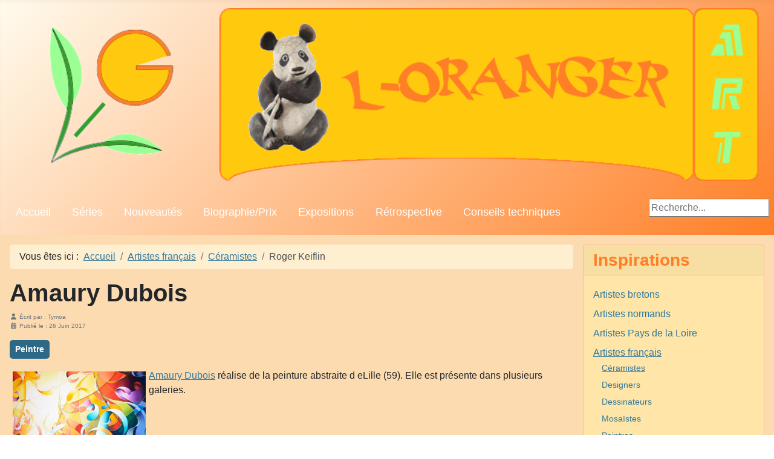

--- FILE ---
content_type: text/html; charset=utf-8
request_url: https://sculpture.l-oranger.fr/index.php/fr/artistes-francais/ceramistes-francais/amaury-dubois
body_size: 13596
content:
<!DOCTYPE html>
<html lang="fr-fr" dir="ltr">
<head>
<meta charset="utf-8">
<meta name="author" content="Tymoa">
<meta name="viewport" content="width=device-width, initial-scale=1">
<meta name="robots" content="max-snippet:-1, max-image-preview:large, max-video-preview:-1">
<meta name="description" content="Présentation du travail de sculpture de Laurent Girard dans la région de Rennes (Ille-et-Vilaine, Bretagne). L-Oranger Art présente un travail en céramique, ter">
<meta name="generator" content="Joomla! - Open Source Content Management">
<title>Amaury Dubois</title>
<link href="/images/administratif/favicon.ico#joomlaImage://local-images/administratif/favicon.ico?width=0&height=0" rel="alternate icon" type="image/vnd.microsoft.icon">
<link href="https://sculpture.l-oranger.fr/index.php/fr/component/search/?layout=blog&amp;id=100&amp;filter_tag[0]=9&amp;Itemid=158&amp;catid=21&amp;format=opensearch" rel="search" title="Valider l-oranger art - Sculptures de Laurent Girard à Rennes" type="application/opensearchdescription+xml">
<link href="/media/system/css/joomla-fontawesome.min.css?4914bd" rel="lazy-stylesheet"><noscript><link href="/media/system/css/joomla-fontawesome.min.css?4914bd" rel="stylesheet"></noscript>
<script type="application/json" class="joomla-script-options new">{"joomla.jtext":{"ERROR":"Erreur","MESSAGE":"Message","NOTICE":"Annonce","WARNING":"Alerte","JCLOSE":"Fermer","JOK":"OK","JOPEN":"Ouvrir"},"system.paths":{"root":"","rootFull":"https:\/\/sculpture.l-oranger.fr\/","base":"","baseFull":"https:\/\/sculpture.l-oranger.fr\/"},"csrf.token":"1d5aef3d36be62609e56e74053dacb5b"}</script>
<script type="application/ld+json">{"@context":"https://schema.org","@type":"BreadcrumbList","@id":"https://www.sculpture.l-oranger.fr/#/schema/BreadcrumbList/17","itemListElement":[{"@type":"ListItem","position":1,"item":{"@id":"https://www.sculpture.l-oranger.fr/index.php/fr/","name":"Accueil"}},{"@type":"ListItem","position":2,"item":{"@id":"https://www.sculpture.l-oranger.fr/index.php/fr/artistes-francais","name":"Artistes français"}},{"@type":"ListItem","position":3,"item":{"@id":"https://www.sculpture.l-oranger.fr/index.php/fr/artistes-francais/ceramistes-francais","name":"Céramistes"}},{"@type":"ListItem","position":4,"item":{"name":"Roger Keiflin"}}]}</script>
<script type="application/ld+json">{"@context":"https://schema.org","@graph":[{"@type":"Organization","@id":"https://sculpture.l-oranger.fr/#/schema/Organization/base","name":"l-oranger art - Sculptures de Laurent Girard à Rennes","url":"https://sculpture.l-oranger.fr/"},{"@type":"WebSite","@id":"https://sculpture.l-oranger.fr/#/schema/WebSite/base","url":"https://sculpture.l-oranger.fr/","name":"l-oranger art - Sculptures de Laurent Girard à Rennes","publisher":{"@id":"https://sculpture.l-oranger.fr/#/schema/Organization/base"}},{"@type":"WebPage","@id":"https://sculpture.l-oranger.fr/#/schema/WebPage/base","url":"https://sculpture.l-oranger.fr/index.php/fr/artistes-francais/ceramistes-francais/amaury-dubois","name":"Amaury Dubois","description":"Présentation du travail de sculpture de Laurent Girard dans la région de Rennes (Ille-et-Vilaine, Bretagne). L-Oranger Art présente un travail en céramique, ter","isPartOf":{"@id":"https://sculpture.l-oranger.fr/#/schema/WebSite/base"},"about":{"@id":"https://sculpture.l-oranger.fr/#/schema/Organization/base"},"inLanguage":"fr-FR","breadcrumb":{"@id":"https://www.sculpture.l-oranger.fr/#/schema/BreadcrumbList/17"}},{"@type":"Article","@id":"https://sculpture.l-oranger.fr/#/schema/com_content/article/100","name":"Amaury Dubois","headline":"Amaury Dubois","inLanguage":"fr-FR","author":{"@type":"Person","name":"Tymoa"},"dateCreated":"2017-06-26T13:21:06+00:00","isPartOf":{"@id":"https://sculpture.l-oranger.fr/#/schema/WebPage/base"}}]}</script>
<!-- Start: Google Structured Data -->
<script type="application/ld+json" data-type="gsd">{"@context":"https://schema.org","@type":"BreadcrumbList","itemListElement":[{"@type":"ListItem","position":1,"name":"Bienvenue sur le site du sculpteur Laurent Girard","item":"https://sculpture.l-oranger.fr/index.php/fr"},{"@type":"ListItem","position":2,"name":"Artistes français","item":"https://sculpture.l-oranger.fr/index.php/fr/artistes-francais"},{"@type":"ListItem","position":3,"name":"Céramistes","item":"https://sculpture.l-oranger.fr/index.php/fr/artistes-francais/ceramistes-francais"},{"@type":"ListItem","position":4,"name":"Amaury Dubois","item":"https://sculpture.l-oranger.fr/index.php/fr/artistes-francais/ceramistes-francais/amaury-dubois"}]}</script>
<script type="application/ld+json" data-type="gsd">{"@context":"https://schema.org","@type":"Article","mainEntityOfPage":{"@type":"WebPage","@id":"https://sculpture.l-oranger.fr/index.php/fr/artistes-francais/ceramistes-francais/amaury-dubois"},"headline":"Amaury Dubois","description":"Amaury Dubois réalise de la peinture abstraite d eLille (59). Elle est présente dans plusieurs galeries.","image":{"@type":"ImageObject","url":"https://sculpture.l-oranger.fr/"},"publisher":{"@type":"Organization","name":"L-Oranger Art","logo":{"@type":"ImageObject","url":"https://sculpture.l-oranger.fr/images/administratif/logo.png"}},"author":{"@type":"Person","name":"Tymoa","url":"https://sculpture.l-oranger.fr/index.php/fr/artistes-francais/ceramistes-francais/amaury-dubois"},"datePublished":"2017-06-26T13:21:06+00:00","dateCreated":"2017-06-26T13:21:06+00:00","dateModified":"2019-08-23T11:06:57+00:00"}</script>
<!-- End: Google Structured Data -->
<style class="jchoptimize-critical-css" data-id="4166bda9857da381c608982ce1624fc02460168d9161c1b7bf56c9170c3d7a64">:root{--card-bg:rgba(255,255,255,.7);--bluegray:#b2bfcd;--lightbluegray:#f6f9fc;--toolbar-bg:#fff;--success-border:var(--success);--info-border:var(--info);--warning-border:var(--warning);--danger-border:var(--danger);--border:#ced4da;--white:#fff;--white-offset:#fefefe;--focus:#39f;--focus-shadow:0 0 0 .2rem #eaeaea;--toggle-color:#fff;--template-sidebar-bg:var(--template-bg-dark-80);--template-sidebar-font-color:#fff;--template-sidebar-link-color:#fff;--template-bg-light:#f0f4fb;--template-text-light:#fff;--template-special-color:#132f53;--template-link-color:#2a69b8;--template-link-hover-color:#173a65;--template-contrast:#2a69b8;--template-bg-dark:hsl(var(--hue),40%,20%);--template-bg-dark-3:hsl(var(--hue),40%,97%);--template-bg-dark-5:hsl(var(--hue),40%,95%);--template-bg-dark-7:hsl(var(--hue),40%,93%);--template-bg-dark-10:hsl(var(--hue),40%,90%);--template-bg-dark-15:hsl(var(--hue),40%,85%);--template-bg-dark-20:hsl(var(--hue),40%,80%);--template-bg-dark-30:hsl(var(--hue),40%,70%);--template-bg-dark-40:hsl(var(--hue),40%,60%);--template-bg-dark-50:hsl(var(--hue),40%,50%);--template-bg-dark-60:hsl(var(--hue),40%,40%);--template-bg-dark-65:hsl(var(--hue),40%,35%);--template-bg-dark-70:hsl(var(--hue),40%,30%);--template-bg-dark-75:hsl(var(--hue),40%,25%);--template-bg-dark-80:hsl(var(--hue),40%,20%);--template-bg-dark-90:hsl(var(--hue),40%,10%);--primary:#010156;--secondary:#6d757e;--success:#448344;--info:#30638d;--warning:#ad6200;--danger:#a51f18;--light:#f9fafb;--dark:#353b41;--font-sans-serif:-apple-system,BlinkMacSystemFont,"Segoe UI",Roboto,"Helvetica Neue",Arial,"Noto Sans",sans-serif,"Apple Color Emoji","Segoe UI Emoji","Segoe UI Symbol","Noto Color Emoji";--font-monospace:SFMono-Regular,Menlo,Monaco,Consolas,"Liberation Mono","Courier New",monospace;--gradient:linear-gradient(180deg,rgba(255,255,255,.15),rgba(255,255,255,0))}*,*:before,*:after{box-sizing:border-box}@media (prefers-reduced-motion:no-preference){:root{scroll-behavior:smooth}}body{margin:0;font-family:var(--cassiopeia-font-family-body,-apple-system,BlinkMacSystemFont,"Segoe UI",Roboto,"Helvetica Neue",Arial,"Noto Sans",sans-serif,"Apple Color Emoji","Segoe UI Emoji","Segoe UI Symbol","Noto Color Emoji");font-size:1rem;font-weight:400;line-height:1.5;color:#22262a;background-color:#fff;-webkit-text-size-adjust:100%;-webkit-tap-highlight-color:rgba(0,0,0,0)}hr{margin:1rem 0;color:inherit;background-color:currentColor;border:0;opacity:.25}hr:not([size]){height:1px}h6,.h6,h5,.h5,h4,.h4,h3,.h3,h2,.h2,h1,.h1{margin-top:0;margin-bottom:.5rem;font-weight:500;line-height:1.2}h1,.h1{font-size:calc(1.375rem + 1.5vw)}@media (min-width:1200px){h1,.h1{font-size:2.5rem}}h2,.h2{font-size:calc(1.325rem + .9vw)}@media (min-width:1200px){h2,.h2{font-size:2rem}}h3,.h3{font-size:calc(1.3rem + .6vw)}@media (min-width:1200px){h3,.h3{font-size:1.75rem}}h4,.h4{font-size:calc(1.275rem + .3vw)}@media (min-width:1200px){h4,.h4{font-size:1.5rem}}p{margin-top:0;margin-bottom:1rem}ol,ul{padding-left:2rem}ol,ul,dl{margin-top:0;margin-bottom:1rem}ol ol,ul ul,ol ul,ul ol{margin-bottom:0}dt{font-weight:700}dd{margin-bottom:.5rem;margin-left:0}blockquote{margin:0 0 1rem}b,strong{font-weight:bolder}small,.small{font-size:.875em}a{color:var(--cassiopeia-color-link);text-decoration:underline}img,svg{vertical-align:middle}label{display:inline-block}button{border-radius:0}input,button,select,optgroup,textarea{margin:0;font-family:inherit;font-size:inherit;line-height:inherit}button,select{text-transform:none}button,[type=button],[type=reset],[type=submit]{-webkit-appearance:button}button:not(:disabled),[type=button]:not(:disabled),[type=reset]:not(:disabled),[type=submit]:not(:disabled){cursor:pointer}[type=search]{outline-offset:-2px;-webkit-appearance:textfield}.list-unstyled{padding-left:0;list-style:none}.list-inline{padding-left:0;list-style:none}.list-inline-item{display:inline-block}.btn{display:inline-block;font-weight:400;line-height:1.5;color:#22262a;text-align:center;text-decoration:none;vertical-align:middle;cursor:pointer;-webkit-user-select:none;-moz-user-select:none;-ms-user-select:none;user-select:none;background-color:transparent;border:1px solid transparent;padding:.6rem 1rem;font-size:1rem;border-radius:.25rem;transition:color .15s ease-in-out,background-color .15s ease-in-out,border-color .15s ease-in-out,box-shadow .15s ease-in-out}@media (prefers-reduced-motion:reduce){.btn{transition:none}}.btn-secondary{color:#fff;background-color:#6d757e;border-color:#6d757e}.btn-sm,.btn-group-sm>.btn{padding:.25rem .5rem;font-size:.875rem;border-radius:.2rem}.collapse:not(.show){display:none}.nav{display:flex;flex-wrap:wrap;padding-left:0;margin-bottom:0;list-style:none}.navbar{position:relative;display:flex;flex-wrap:wrap;align-items:center;justify-content:space-between;padding-top:.5rem;padding-bottom:.5rem}.navbar-brand{padding-top:.3125rem;padding-bottom:.3125rem;margin-right:1rem;font-size:1.25rem;text-decoration:none;white-space:nowrap}.navbar-collapse{flex-basis:100%;flex-grow:1;align-items:center}.navbar-toggler{padding:.25rem .75rem;font-size:1.25rem;line-height:1;background-color:transparent;border:1px solid transparent;border-radius:.25rem;transition:box-shadow .15s ease-in-out}@media (prefers-reduced-motion:reduce){.navbar-toggler{transition:none}}@media (min-width:992px){.navbar-expand-lg{flex-wrap:nowrap;justify-content:flex-start}.navbar-expand-lg .navbar-collapse{display:flex !important;flex-basis:auto}.navbar-expand-lg .navbar-toggler{display:none}}.card{position:relative;display:flex;flex-direction:column;min-width:0;word-wrap:break-word;background-color:#fff;background-clip:border-box;border:1px solid #dfe3e7;border-radius:.25rem}.card-body{flex:1 1 auto;padding:1rem}.card-header{padding:.5rem 1rem;margin-bottom:0;background-color:rgba(0,0,0,.03);border-bottom:1px solid #dfe3e7}.card-header:first-child{border-radius:calc(.25rem - 1px) calc(.25rem - 1px) 0 0}.breadcrumb{display:flex;flex-wrap:wrap;padding:0;margin-bottom:1rem;list-style:none}.breadcrumb-item+.breadcrumb-item{padding-left:.5rem}.breadcrumb-item.active{color:#484f56}.pagination{display:flex;padding-left:0;list-style:none}.visually-hidden,.sr-only,.visually-hidden-focusable:not(:focus):not(:focus-within){position:absolute !important;width:1px !important;height:1px !important;padding:0 !important;margin:-1px !important;overflow:hidden !important;clip:rect(0,0,0,0) !important;white-space:nowrap !important;border:0 !important}.float-start{float:left !important}.ms-0{margin-left:0 !important}.px-3{padding-right:1rem !important;padding-left:1rem !important}.py-2{padding-top:.5rem !important;padding-bottom:.5rem !important}.text-muted{color:#6d757e !important;margin-bottom:0}:root{scroll-behavior:smooth}@media screen and (prefers-reduced-motion:reduce){:root{scroll-behavior:auto}}html{background-color:#fff}body{position:relative;min-height:100vh}img{max-width:100%;height:auto}h1,.h1,h2,.h2,h3,.h3,h4,.h4,h5,.h5,h6,.h6{font-family:var(--cassiopeia-font-family-headings,-apple-system,BlinkMacSystemFont,"Segoe UI",Roboto,"Helvetica Neue",Arial,"Noto Sans",sans-serif,"Apple Color Emoji","Segoe UI Emoji","Segoe UI Symbol","Noto Color Emoji");font-weight:var(--cassiopeia-font-weight-headings,700)}a{color:var(--cassiopeia-color-link)}a:not([class]){text-decoration:underline}.com-content-article ol,.com-content-article ul{overflow:hidden}small,.small{font-size:.875rem}dd{padding:0;word-wrap:break-word}figure{margin:0 1em 1em 0}.mod-menu{flex-direction:column}.pagenavigation,.pager{clear:both}.pagenavigation .pagination,.pager .pagination{justify-content:space-between;padding:0;margin:1em 0}.container-header{position:relative;z-index:10;background-color:var(--cassiopeia-color-primary);background-image:linear-gradient(135deg,var(--cassiopeia-color-primary) 0%,var(--cassiopeia-color-secondary) 100%);box-shadow:0 5px 5px rgba(0,0,0,.03) inset}@media (max-width:991.98px){.container-header{position:relative !important}}.container-header .grid-child{padding:.5em}.container-header nav{padding:0;margin-top:.5em}.container-header .navbar-brand{position:relative;display:inline-block;margin-right:auto;font-size:2rem;color:#fff}.container-header .navbar-brand img{width:18rem;min-width:18rem}.container-header .navbar-brand a{color:#fff}.container-header .container-nav{flex-wrap:wrap;justify-content:space-between;padding-bottom:1em}@media (max-width:767.98px){.container-header .container-nav .container-search,.container-header .container-nav nav{margin-top:1em}}.container-header .mod-menu{flex:1 0 100%;padding:0;margin:0;color:#fff;list-style:none}@media (min-width:992px){.container-header .mod-menu{display:flex;flex:1 1 0%;flex-direction:row}}.container-header .mod-menu>li{position:relative}@media (min-width:992px){.container-header .mod-menu>li+li{margin-left:1.55em}}.container-header .mod-menu>li>a,.container-header .mod-menu>li>span{position:relative;color:currentColor;text-decoration:none}.container-header .metismenu>li+li{margin-left:0}.container-header .navbar-toggler{color:#fff;cursor:pointer;border:1px solid #fff}.container-header .container-search{margin-top:.5em}.grid-child{display:flex;width:100%;max-width:1320px;margin-right:auto;margin-left:auto}.mod-custom{position:relative}.container-top-a,.container-top-b,.container-bottom-a,.container-bottom-b{position:relative}.container-top-a>*,.container-top-b>*,.container-bottom-a>*,.container-bottom-b>*{flex:1;margin:.5em 0}@media (max-width:991.98px){.container-top-a,.container-top-b,.container-bottom-a,.container-bottom-b{flex-direction:column}.container-top-a>*,.container-top-b>*,.container-bottom-a>*,.container-bottom-b>*{flex:0 1 auto}}.container-component nav{position:relative}.container-component,.container-sidebar-left,.container-sidebar-right{display:flex;flex:1;flex-direction:column}.container-component>*,.container-sidebar-left>*,.container-sidebar-right>*{margin-bottom:0}.container-component>*:first-child,.container-sidebar-left>*:first-child,.container-sidebar-right>*:first-child{margin-top:1em}.container-component>*+*,.container-sidebar-left>*+*,.container-sidebar-right>*+*{margin-top:1em}.container-sidebar-left,.container-sidebar-right{flex:0 0 auto;width:calc(100% - 1em);order:1}@media (min-width:768px){.container-sidebar-left,.container-sidebar-right{width:calc(25% - 1em);order:0}}.container-sidebar-right .sidebar-right:first-child{margin-top:1em}.container-sidebar-right .sidebar-right:last-child{margin-bottom:1em}.label-info{background-color:#2d6987;color:#fff;border-radius:5px}.article-info dd{padding:0;margin-bottom:0;font-size:x-small}.article-info-term{font-size:x-small;display:none}.breadcrumb{margin-bottom:0;background-color:rgba(0,0,0,.03)}.mod-list{-webkit-padding-start:0;padding-inline-start:0;list-style:none}.mod-list li{padding:.25em 0}.mod-list li a{text-decoration:none}.mod-list li.active>a{text-decoration:underline}.mod-list li .mod-menu__sub{padding-left:1em}.element-invisible{position:absolute;width:1px;height:1px;padding:0;overflow:hidden;clip:rect(0,0,0,0);white-space:nowrap;border:0;-webkit-clip-path:inset(50%);clip-path:inset(50%)}.tags .list-inline-item{margin-bottom:0;margin-top:1rem}.tags a.btn{font-weight:700}body{display:flex;flex-direction:column}body:not(.has-sidebar-left) .site-grid .container-component{grid-column-start:main-start}.site-grid{margin-bottom:auto}@supports (display:grid){.site-grid{display:grid;grid-template-areas:". banner banner banner banner ." ". top-a top-a top-a top-a ." ". top-b top-b top-b top-b ." ". comp comp comp comp ." ". side-r side-r side-r side-r ." ". side-l side-l side-l side-l ." ". bot-a bot-a bot-a bot-a ." ". bot-b bot-b bot-b bot-b .";grid-template-columns:[full-start] minmax(0,1fr) [main-start] repeat(4,minmax(0,19.875rem)) [main-end] minmax(0,1fr) [full-end];grid-gap:0 1em}.site-grid>[class^=container-],.site-grid>[class*=" container-"]{width:100%;max-width:none;-webkit-column-gap:1em;-moz-column-gap:1em;column-gap:1em}@media (min-width:992px){.site-grid{grid-template-areas:". banner banner banner banner ." ". top-a top-a top-b top-b ." ". side-l comp comp side-r ." ". bot-a bot-a bot-b bot-b ."}}@media (min-width:768px) and (max-width:991px){.site-grid{grid-template-areas:". banner banner banner banner ." ". top-a top-a top-b top-b ." ". comp comp comp comp ." ". side-r side-r side-l side-l ." ". bot-a bot-a bot-b bot-b ."}}}.container-component{grid-area:comp}.container-sidebar-right{grid-area:side-r}.container-bottom-a{grid-area:bot-a}.btn-secondary{color:#353b41;background-color:#fff;border-color:#ced4da}@media (max-width:991.98px){.btn{margin-bottom:.25rem}}.pagination{margin:1rem}.metismenu.mod-menu{margin:0}.metismenu.mod-menu .metismenu-item{display:flex;flex-wrap:wrap;align-items:center;padding:.5em 1em;font-size:1.1rem;line-height:1.5}.metismenu.mod-menu .metismenu-item>span,.metismenu.mod-menu .metismenu-item>a,.metismenu.mod-menu .metismenu-item>button{overflow:hidden;text-decoration:none;text-overflow:ellipsis;white-space:nowrap}</style>
<style class="jchoptimize-critical-css" data-id="4166bda9857da381c608982ce1624fc00b529af55ee53683508253937d1dffbc">#system-message-container:empty{display:none;margin-top:0}</style>
<style class="jchoptimize-critical-css" data-id="4166bda9857da381c608982ce1624fc0f347c0f5442f1b3dbab9829316c9f23a">:root{--hue:214;--template-bg-light:#f0f4fb;--template-text-dark:#495057;--template-text-light:#fff;--template-link-color:var(--link-color);--template-special-color:#001B4C}</style>
<style class="jchoptimize-critical-css" data-id="4166bda9857da381c608982ce1624fc095caa5262508f58739c25d83abe1e48b">:root{--cassiopeia-color-primary:#fffbed;--cassiopeia-color-secondary:#ff7f27;--cassiopeia-color-link:#317a9e;--cassiopeia-color-hover:#424077}body{background-color:#fcdbb0}.card{background-color:#ffe5a8;border:1px solid #ffb987}.card h3{color:#ff7f27}.card-header{border-bottom:1px solid #ffb987}.breadcrumb{background-color:#ffefd1;border-radius:0.25rem}</style>
<style class="jchoptimize-critical-css" data-id="4166bda9857da381c608982ce1624fc07824ffe94691755a41b5426cca01a9ea">.container-header .navbar-brand img{width:100vw}.navbar-brand{padding-left:16px;padding-right:16px;margin-left:auto}</style>
</head>
<body class="site com_content wrapper-static view-article layout-blog no-task itemid-158 has-sidebar-right">
<header class="header container-header full-width">
<div class="grid-child">
<div class="navbar-brand">
<a class="brand-logo" href="/">
<img src="/images/administratif/header.png#joomlaImage://local-images/administratif/header.png?width=982&amp;height=229" alt="l-oranger art - Sculptures de Laurent Girard à Rennes"> </a>
</div>
</div>
<div class="grid-child container-nav">
<nav class="navbar navbar-expand-lg" aria-label="Menu principal">
<button class="navbar-toggler navbar-toggler-right" type="button" data-bs-toggle="collapse" data-bs-target="#navbar116" aria-controls="navbar116" aria-expanded="false" aria-label="Permuter la navigation">
<span class="icon-menu" aria-hidden="true"></span>
</button>
<div class="collapse navbar-collapse" id="navbar116">
<ul class="mod-menu mod-menu_dropdown-metismenu metismenu mod-list ">
<li class="metismenu-item item-101 level-1 default"><a href="/index.php/fr/" >Accueil</a></li><li class="metismenu-item item-539 level-1"><a href="/index.php/fr/series" >Séries</a></li><li class="metismenu-item item-154 level-1"><a href="/index.php/fr/boutique" >Nouveautés</a></li><li class="metismenu-item item-104 level-1"><a href="/index.php/fr/presentation" >Biographie/Prix</a></li><li class="metismenu-item item-103 level-1"><a href="/index.php/fr/expositions" >Expositions</a></li><li class="metismenu-item item-538 level-1"><a href="/index.php/fr/retrospective" >Rétrospective</a></li><li class="metismenu-item item-341 level-1"><a href="/index.php/fr/conseils-techniques" >Conseils techniques</a></li></ul>
</div>
</nav>
<div class="container-search">
<div class="search">
<form action="/index.php/fr/artistes-francais/ceramistes-francais/marie-louise-bernard" method="post" class="form-inline" role="search">
<label for="mod-search-searchword90" class="element-invisible">Rechercher</label> <input name="searchword" id="mod-search-searchword90" maxlength="200"  class="inputbox search-query input-medium" type="search" placeholder="Recherche..." />	<input type="hidden" name="task" value="search" />
<input type="hidden" name="option" value="com_search" />
<input type="hidden" name="Itemid" value="158" />
</form>
</div>
</div>
</div>
</header>
<div class="site-grid">
<div class="grid-child container-component">
<nav class="mod-breadcrumbs__wrapper" aria-label="Fil de navigation">
<ol class="mod-breadcrumbs breadcrumb px-3 py-2">
<li class="mod-breadcrumbs__here float-start">
                Vous êtes ici : &#160;
            </li>
<li class="mod-breadcrumbs__item breadcrumb-item"><a href="/index.php/fr/" class="pathway"><span>Accueil</span></a></li><li class="mod-breadcrumbs__item breadcrumb-item"><a href="/index.php/fr/artistes-francais" class="pathway"><span>Artistes français</span></a></li><li class="mod-breadcrumbs__item breadcrumb-item"><a href="/index.php/fr/artistes-francais/ceramistes-francais" class="pathway"><span>Céramistes</span></a></li><li class="mod-breadcrumbs__item breadcrumb-item active"><span>Roger Keiflin</span></li> </ol>
</nav>
<div id="system-message-container" aria-live="polite"></div>
<main>
<div class="com-content-article item-page">
<meta itemprop="inLanguage" content="fr-FR">
<div class="page-header">
<h1>
            Amaury Dubois        </h1>
</div>
<dl class="article-info text-muted">
<dt class="article-info-term">
                        Détails                    </dt>
<dd class="createdby">
<span class="icon-user icon-fw" aria-hidden="true"></span>
                    Écrit par : <span>Tymoa</span> </dd>
<dd class="published">
<span class="icon-calendar icon-fw" aria-hidden="true"></span>
<time datetime="2017-06-26T13:21:06+00:00">
        Publié le : 26 Juin 2017    </time>
</dd>
</dl>
<ul class="tags list-inline">
<li class="list-inline-item tag-7 tag-list0">
<a href="/index.php/fr/component/tags/tag/peintre" class="btn btn-sm label label-info">
                        Peintre                    </a>
</li>
</ul>
<div class="com-content-article__body">
<p><a href="http://www.amaury-dubois.com/" target="_blank"><img alt="" src="/images/peintres/Amaury Dubois/peinture-abstraite-couleur-amaury-dubois.jpg" style="width: 220px; height: 220px; margin: 5px;float: left">Amaury Dubois</a> réalise de la peinture abstraite d eLille (59). Elle est présente dans plusieurs galeries.</p>
</div>
<nav class="pagenavigation" aria-label="Navigation de page">
<span class="pagination ms-0">
<a class="btn btn-sm btn-secondary previous" href="/index.php/fr/artistes-francais/ceramistes-francais/caroline-hulin" rel="prev">
<span class="visually-hidden">
                Article précédent : Caroline Hulin            </span>
<span class="icon-chevron-left" aria-hidden="true"></span> <span aria-hidden="true">Précédent</span> </a>
<a class="btn btn-sm btn-secondary next" href="/index.php/fr/artistes-francais/ceramistes-francais/roger-keiflin" rel="next">
<span class="visually-hidden">
                Article suivant : Roger Keiflin            </span>
<span aria-hidden="true">Suivant</span> <span class="icon-chevron-right" aria-hidden="true"></span> </a>
</span>
</nav>
</div>
</main>
<div class="main-bottom card ">
<h3 class="card-header ">Texte d'introduction pour newsflash</h3> <div class="card-body">
<div id="mod-custom160" class="mod-custom custom">
<hr />
<h2>L-ORANGER ART (sculpture à vendre)</h2>
<p>Ci-dessous une sculpture réalisée par L-ORANGER ART (que vous pouvez voir sur Rennes ou durant une de mes futures expositions).</p>
</div>
</div>
</div>
<div class="main-bottom card ">
<h3 class="card-header ">Une sculpture de LORANGER-ART à vendre (sur Rennes - 35000)</h3> <div class="card-body">
<div class="mod-articlesnews newsflash">
<div class="mod-articlesnews__item" itemscope itemtype="https://schema.org/Article">
<h4 class="newsflash-title">
<a href="/index.php/fr/retrospective/dauphin">
            Dauphin        </a>
</h4>
<figure class="newsflash-image">
<img src="/images/boutique/Dauphin_220x220.jpg" alt="GwenDu"> </figure>
<p>C'est en cassant un verre à pied que j'ai eu l'idée de cette sculpture. L'objet en lui-même était beau... Avant... J'ai voulu lui rendre hommage en lui donnant une deuxième vie.</p>
<p><strong>Prix : 70€.</strong></p>
</div>
</div>
</div>
</div>
</div>
<div class="grid-child container-sidebar-right">
<div class="sidebar-right card ">
<h3 class="card-header ">Inspirations</h3> <div class="card-body">
<ul class="mod-menu mod-list nav ">
<li class="nav-item item-157 parent"><a href="/index.php/fr/artistes-bretons" >Artistes bretons</a></li><li class="nav-item item-742 parent"><a href="/index.php/fr/artistes-normands" >Artistes normands</a></li><li class="nav-item item-746 parent"><a href="/index.php/fr/artistes-des-pays-de-la-loire" >Artistes Pays de la Loire</a></li><li class="nav-item item-155 active deeper parent"><a href="/index.php/fr/artistes-francais" >Artistes français</a><ul class="mod-menu__sub list-unstyled small"><li class="nav-item item-158 current active"><a href="/index.php/fr/artistes-francais/ceramistes-francais" aria-current="location">Céramistes</a></li><li class="nav-item item-738"><a href="/index.php/fr/artistes-francais/designers-francais" >Designers</a></li><li class="nav-item item-739"><a href="/index.php/fr/artistes-francais/dessinateurs-francais" >Dessinateurs</a></li><li class="nav-item item-737"><a href="/index.php/fr/artistes-francais/mosaistes-francais" >Mosaïstes</a></li><li class="nav-item item-166"><a href="/index.php/fr/artistes-francais/peintres-francais" >Peintres</a></li><li class="nav-item item-167"><a href="/index.php/fr/artistes-francais/photographes-francais" >Photographes</a></li><li class="nav-item item-750"><a href="/index.php/fr/artistes-francais/plasticiens-francais" >Plasticiens</a></li><li class="nav-item item-165"><a href="/index.php/fr/artistes-francais/sculpteurs-francais" >Sculpteurs</a></li></ul></li><li class="nav-item item-168 parent"><a href="/index.php/fr/autres-artistes-internationaux" >Artistes internationaux</a></li><li class="nav-item item-741"><a href="/index.php/fr/galeries-bretonnes" >Galeries bretonnes</a></li><li class="nav-item item-1227"><a href="/index.php/fr/art2rennes" >Art2Rennes</a></li></ul>
</div>
</div>
<div class="sidebar-right card ">
<h3 class="card-header ">Click and Collect</h3> <div class="card-body">
<div id="mod-custom159" class="mod-custom custom">
<p>Vous pouvez <strong>acheter</strong> une oeuvre sur ce site et la <strong>retirer à l'atelier</strong> à Thorigné-Fouillard (Ille-et-Vilaine) sur rendez-vous. Complétez le <strong><a href="https://sculpture.l-oranger.fr/index.php/fr/footer">formulaire</a></strong>.</p>
</div>
</div>
</div>
<div class="sidebar-right card ">
<h3 class="card-header ">Nouveautés</h3> <div class="card-body">
<ul class="mod-articleslatest latestnews mod-list">
<li itemscope itemtype="https://schema.org/Article">
<a href="/index.php/fr/expositions/exposition-a-la-galerie-des-arts-a-cancale-du-9-au-14-aout-2024" itemprop="url">
<span itemprop="name">
                Exposition à la galerie des arts à Cancale du 9 au 14 août 2024            </span>
</a>
</li>
<li itemscope itemtype="https://schema.org/Article">
<a href="/index.php/fr/expositions/exposition-au-31eme-salon-de-gorron-du-23-mars-au-7-avril-2024" itemprop="url">
<span itemprop="name">
                Exposition au 31ème salon de Gorron du 23 mars au 7 avril 2024            </span>
</a>
</li>
<li itemscope itemtype="https://schema.org/Article">
<a href="/index.php/fr/retrospective/reine-invincible" itemprop="url">
<span itemprop="name">
                Reine invincible            </span>
</a>
</li>
<li itemscope itemtype="https://schema.org/Article">
<a href="/index.php/fr/retrospective/54514-s-391713-e" itemprop="url">
<span itemprop="name">
                5°45'14"S 39°17'13"E            </span>
</a>
</li>
<li itemscope itemtype="https://schema.org/Article">
<a href="/index.php/fr/retrospective/54321-s-391755-e" itemprop="url">
<span itemprop="name">
                5°43'21"S 39°17'55"E            </span>
</a>
</li>
</ul>
</div>
</div>
</div>
<div class="grid-child container-bottom-a">
<div class="bottom-a card ">
<div class="card-body">
<ul class="mod-menu mod-list nav ">
<li class="nav-item item-1228"><a href="/index.php/fr/?format=feed&amp;type=rss" >Fil d'actualité (RSS Feed)</a></li><li class="nav-item item-110"><a href="https://www.facebook.com/l-oranger.art" target="_blank" rel="noopener noreferrer">Facebook</a></li><li class="nav-item item-111"><a href="https://www.flickr.com/photos/l-oranger/" target="_blank" rel="noopener noreferrer">Photos Flick'r</a></li><li class="nav-item item-153"><a href="https://www.artmajeur.com/fr/member/l-oranger" >Art majeur</a></li><li class="nav-item item-451"><a href="https://www.instagram.com/lorangerart/" target="_blank" rel="noopener noreferrer">Instagram</a></li><li class="nav-item item-1222"><a href="/index.php/fr/plan-du-site" >Plan du site</a></li></ul>
</div>
</div>
<div class="bottom-a card ">
<div class="card-body">
<div class="mod_pro_facebook_widget ">
<div class="fb-page" 
        data-href="https://www.facebook.com/lorangerart" 
        data-tabs="timeline" 
        data-width="300" 
        data-height="130" 
        data-small-header="false" 
        data-adapt-container-width="true" 
        data-hide-cover="false" 
        data-hide-cta="false"
        data-show-facepile="false">
<div class="fb-xfbml-parse-ignore">
<blockquote cite="https://www.facebook.com/lorangerart">
<a href="https://www.facebook.com/lorangerart">l-oranger art</a>
</blockquote>
</div>
</div>
<div style="font-size: 9px; color: #808080; font-weight: normal; font-family: tahoma,verdana,arial,sans-serif; line-height: 1.28; text-align: right; direction: ltr;"><a class="nolink"></a></div>
</div>
<div id="fb-root"></div>
</div>
</div>
</div>
</div>
<style class="jchoptimize-dynamic-critical-css" data-id="4166bda9857da381c608982ce1624fc02460168d9161c1b7bf56c9170c3d7a64">:root{--card-bg:rgba(255,255,255,.7);--bluegray:#b2bfcd;--lightbluegray:#f6f9fc;--toolbar-bg:#fff;--success-border:var(--success);--info-border:var(--info);--warning-border:var(--warning);--danger-border:var(--danger);--border:#ced4da;--white:#fff;--white-offset:#fefefe;--focus:#39f;--focus-shadow:0 0 0 .2rem #eaeaea;--toggle-color:#fff;--template-sidebar-bg:var(--template-bg-dark-80);--template-sidebar-font-color:#fff;--template-sidebar-link-color:#fff;--template-bg-light:#f0f4fb;--template-text-light:#fff;--template-special-color:#132f53;--template-link-color:#2a69b8;--template-link-hover-color:#173a65;--template-contrast:#2a69b8;--template-bg-dark:hsl(var(--hue),40%,20%);--template-bg-dark-3:hsl(var(--hue),40%,97%);--template-bg-dark-5:hsl(var(--hue),40%,95%);--template-bg-dark-7:hsl(var(--hue),40%,93%);--template-bg-dark-10:hsl(var(--hue),40%,90%);--template-bg-dark-15:hsl(var(--hue),40%,85%);--template-bg-dark-20:hsl(var(--hue),40%,80%);--template-bg-dark-30:hsl(var(--hue),40%,70%);--template-bg-dark-40:hsl(var(--hue),40%,60%);--template-bg-dark-50:hsl(var(--hue),40%,50%);--template-bg-dark-60:hsl(var(--hue),40%,40%);--template-bg-dark-65:hsl(var(--hue),40%,35%);--template-bg-dark-70:hsl(var(--hue),40%,30%);--template-bg-dark-75:hsl(var(--hue),40%,25%);--template-bg-dark-80:hsl(var(--hue),40%,20%);--template-bg-dark-90:hsl(var(--hue),40%,10%);--primary:#010156;--secondary:#6d757e;--success:#448344;--info:#30638d;--warning:#ad6200;--danger:#a51f18;--light:#f9fafb;--dark:#353b41;--font-sans-serif:-apple-system,BlinkMacSystemFont,"Segoe UI",Roboto,"Helvetica Neue",Arial,"Noto Sans",sans-serif,"Apple Color Emoji","Segoe UI Emoji","Segoe UI Symbol","Noto Color Emoji";--font-monospace:SFMono-Regular,Menlo,Monaco,Consolas,"Liberation Mono","Courier New",monospace;--gradient:linear-gradient(180deg,rgba(255,255,255,.15),rgba(255,255,255,0))}*,*:before,*:after{box-sizing:border-box}@media (prefers-reduced-motion:no-preference){:root{scroll-behavior:smooth}}body{margin:0;font-family:var(--cassiopeia-font-family-body,-apple-system,BlinkMacSystemFont,"Segoe UI",Roboto,"Helvetica Neue",Arial,"Noto Sans",sans-serif,"Apple Color Emoji","Segoe UI Emoji","Segoe UI Symbol","Noto Color Emoji");font-size:1rem;font-weight:400;line-height:1.5;color:#22262a;background-color:#fff;-webkit-text-size-adjust:100%;-webkit-tap-highlight-color:rgba(0,0,0,0)}hr{margin:1rem 0;color:inherit;background-color:currentColor;border:0;opacity:.25}hr:not([size]){height:1px}h6,.h6,h5,.h5,h4,.h4,h3,.h3,h2,.h2,h1,.h1{margin-top:0;margin-bottom:.5rem;font-weight:500;line-height:1.2}h1,.h1{font-size:calc(1.375rem + 1.5vw)}@media (min-width:1200px){h1,.h1{font-size:2.5rem}}h2,.h2{font-size:calc(1.325rem + .9vw)}@media (min-width:1200px){h2,.h2{font-size:2rem}}h3,.h3{font-size:calc(1.3rem + .6vw)}@media (min-width:1200px){h3,.h3{font-size:1.75rem}}h4,.h4{font-size:calc(1.275rem + .3vw)}@media (min-width:1200px){h4,.h4{font-size:1.5rem}}p{margin-top:0;margin-bottom:1rem}ol,ul{padding-left:2rem}ol,ul,dl{margin-top:0;margin-bottom:1rem}ol ol,ul ul,ol ul,ul ol{margin-bottom:0}dt{font-weight:700}dd{margin-bottom:.5rem;margin-left:0}blockquote{margin:0 0 1rem}b,strong{font-weight:bolder}small,.small{font-size:.875em}a{color:var(--cassiopeia-color-link);text-decoration:underline}img,svg{vertical-align:middle}label{display:inline-block}button{border-radius:0}input,button,select,optgroup,textarea{margin:0;font-family:inherit;font-size:inherit;line-height:inherit}button,select{text-transform:none}button,[type=button],[type=reset],[type=submit]{-webkit-appearance:button}button:not(:disabled),[type=button]:not(:disabled),[type=reset]:not(:disabled),[type=submit]:not(:disabled){cursor:pointer}::-moz-focus-inner{padding:0;border-style:none}::-webkit-datetime-edit-fields-wrapper,::-webkit-datetime-edit-text,::-webkit-datetime-edit-minute,::-webkit-datetime-edit-hour-field,::-webkit-datetime-edit-day-field,::-webkit-datetime-edit-month-field,::-webkit-datetime-edit-year-field{padding:0}::-webkit-inner-spin-button{height:auto}[type=search]{outline-offset:-2px;-webkit-appearance:textfield}::-webkit-search-decoration{-webkit-appearance:none}::-webkit-color-swatch-wrapper{padding:0}::file-selector-button{font:inherit}::-webkit-file-upload-button{font:inherit;-webkit-appearance:button}.list-unstyled{padding-left:0;list-style:none}.list-inline{padding-left:0;list-style:none}.list-inline-item{display:inline-block}.btn{display:inline-block;font-weight:400;line-height:1.5;color:#22262a;text-align:center;text-decoration:none;vertical-align:middle;cursor:pointer;-webkit-user-select:none;-moz-user-select:none;-ms-user-select:none;user-select:none;background-color:transparent;border:1px solid transparent;padding:.6rem 1rem;font-size:1rem;border-radius:.25rem;transition:color .15s ease-in-out,background-color .15s ease-in-out,border-color .15s ease-in-out,box-shadow .15s ease-in-out}@media (prefers-reduced-motion:reduce){.btn{transition:none}}.btn-check:checked+.btn-primary,.btn-check:active+.btn-primary,.btn-primary:active,.btn-primary.active,.show>.btn-primary.dropdown-toggle{color:#fff;background-color:#010145;border-color:#010141}.btn-check:checked+.btn-primary:focus,.btn-check:active+.btn-primary:focus,.btn-primary:active:focus,.btn-primary.active:focus,.show>.btn-primary.dropdown-toggle:focus{box-shadow:0 0 0 .25rem rgba(39,39,111,.5)}.btn-secondary{color:#fff;background-color:#6d757e;border-color:#6d757e}.btn-check:checked+.btn-secondary,.btn-check:active+.btn-secondary,.btn-secondary:active,.btn-secondary.active,.show>.btn-secondary.dropdown-toggle{color:#fff;background-color:#575e65;border-color:#52585f}.btn-check:checked+.btn-secondary:focus,.btn-check:active+.btn-secondary:focus,.btn-secondary:active:focus,.btn-secondary.active:focus,.show>.btn-secondary.dropdown-toggle:focus{box-shadow:0 0 0 .25rem rgba(131,138,145,.5)}.btn-check:checked+.btn-success,.btn-check:active+.btn-success,.btn-success:active,.btn-success.active,.show>.btn-success.dropdown-toggle{color:#fff;background-color:#366936;border-color:#336233}.btn-check:checked+.btn-success:focus,.btn-check:active+.btn-success:focus,.btn-success:active:focus,.btn-success.active:focus,.show>.btn-success.dropdown-toggle:focus{box-shadow:0 0 0 .25rem rgba(96,150,96,.5)}.btn-check:checked+.btn-info,.btn-check:active+.btn-info,.btn-info:active,.btn-info.active,.show>.btn-info.dropdown-toggle{color:#fff;background-color:#264f71;border-color:#244a6a}.btn-check:checked+.btn-info:focus,.btn-check:active+.btn-info:focus,.btn-info:active:focus,.btn-info.active:focus,.show>.btn-info.dropdown-toggle:focus{box-shadow:0 0 0 .25rem rgba(79,122,158,.5)}.btn-check:checked+.btn-warning,.btn-check:active+.btn-warning,.btn-warning:active,.btn-warning.active,.show>.btn-warning.dropdown-toggle{color:#fff;background-color:#8a4e00;border-color:#824a00}.btn-check:checked+.btn-warning:focus,.btn-check:active+.btn-warning:focus,.btn-warning:active:focus,.btn-warning.active:focus,.show>.btn-warning.dropdown-toggle:focus{box-shadow:0 0 0 .25rem rgba(185,122,38,.5)}.btn-check:checked+.btn-danger,.btn-check:active+.btn-danger,.btn-danger:active,.btn-danger.active,.show>.btn-danger.dropdown-toggle{color:#fff;background-color:#841913;border-color:#7c1712}.btn-check:checked+.btn-danger:focus,.btn-check:active+.btn-danger:focus,.btn-danger:active:focus,.btn-danger.active:focus,.show>.btn-danger.dropdown-toggle:focus{box-shadow:0 0 0 .25rem rgba(179,65,59,.5)}.btn-check:checked+.btn-light,.btn-check:active+.btn-light,.btn-light:active,.btn-light.active,.show>.btn-light.dropdown-toggle{color:#000;background-color:#fafbfc;border-color:#fafbfb}.btn-check:checked+.btn-light:focus,.btn-check:active+.btn-light:focus,.btn-light:active:focus,.btn-light.active:focus,.show>.btn-light.dropdown-toggle:focus{box-shadow:0 0 0 .25rem rgba(212,213,213,.5)}.btn-check:checked+.btn-dark,.btn-check:active+.btn-dark,.btn-dark:active,.btn-dark.active,.show>.btn-dark.dropdown-toggle{color:#fff;background-color:#2a2f34;border-color:#282c31}.btn-check:checked+.btn-dark:focus,.btn-check:active+.btn-dark:focus,.btn-dark:active:focus,.btn-dark.active:focus,.show>.btn-dark.dropdown-toggle:focus{box-shadow:0 0 0 .25rem rgba(83,88,94,.5)}.btn-check:checked+.btn-outline-primary,.btn-check:active+.btn-outline-primary,.btn-outline-primary:active,.btn-outline-primary.active,.btn-outline-primary.dropdown-toggle.show{color:#fff;background-color:#010156;border-color:#010156}.btn-check:checked+.btn-outline-primary:focus,.btn-check:active+.btn-outline-primary:focus,.btn-outline-primary:active:focus,.btn-outline-primary.active:focus,.btn-outline-primary.dropdown-toggle.show:focus{box-shadow:0 0 0 .25rem rgba(1,1,86,.5)}.btn-check:checked+.btn-outline-secondary,.btn-check:active+.btn-outline-secondary,.btn-outline-secondary:active,.btn-outline-secondary.active,.btn-outline-secondary.dropdown-toggle.show{color:#fff;background-color:#6d757e;border-color:#6d757e}.btn-check:checked+.btn-outline-secondary:focus,.btn-check:active+.btn-outline-secondary:focus,.btn-outline-secondary:active:focus,.btn-outline-secondary.active:focus,.btn-outline-secondary.dropdown-toggle.show:focus{box-shadow:0 0 0 .25rem rgba(109,117,126,.5)}.btn-check:checked+.btn-outline-success,.btn-check:active+.btn-outline-success,.btn-outline-success:active,.btn-outline-success.active,.btn-outline-success.dropdown-toggle.show{color:#fff;background-color:#448344;border-color:#448344}.btn-check:checked+.btn-outline-success:focus,.btn-check:active+.btn-outline-success:focus,.btn-outline-success:active:focus,.btn-outline-success.active:focus,.btn-outline-success.dropdown-toggle.show:focus{box-shadow:0 0 0 .25rem rgba(68,131,68,.5)}.btn-check:checked+.btn-outline-info,.btn-check:active+.btn-outline-info,.btn-outline-info:active,.btn-outline-info.active,.btn-outline-info.dropdown-toggle.show{color:#fff;background-color:#30638d;border-color:#30638d}.btn-check:checked+.btn-outline-info:focus,.btn-check:active+.btn-outline-info:focus,.btn-outline-info:active:focus,.btn-outline-info.active:focus,.btn-outline-info.dropdown-toggle.show:focus{box-shadow:0 0 0 .25rem rgba(48,99,141,.5)}.btn-check:checked+.btn-outline-warning,.btn-check:active+.btn-outline-warning,.btn-outline-warning:active,.btn-outline-warning.active,.btn-outline-warning.dropdown-toggle.show{color:#fff;background-color:#ad6200;border-color:#ad6200}.btn-check:checked+.btn-outline-warning:focus,.btn-check:active+.btn-outline-warning:focus,.btn-outline-warning:active:focus,.btn-outline-warning.active:focus,.btn-outline-warning.dropdown-toggle.show:focus{box-shadow:0 0 0 .25rem rgba(173,98,0,.5)}.btn-check:checked+.btn-outline-danger,.btn-check:active+.btn-outline-danger,.btn-outline-danger:active,.btn-outline-danger.active,.btn-outline-danger.dropdown-toggle.show{color:#fff;background-color:#a51f18;border-color:#a51f18}.btn-check:checked+.btn-outline-danger:focus,.btn-check:active+.btn-outline-danger:focus,.btn-outline-danger:active:focus,.btn-outline-danger.active:focus,.btn-outline-danger.dropdown-toggle.show:focus{box-shadow:0 0 0 .25rem rgba(165,31,24,.5)}.btn-check:checked+.btn-outline-light,.btn-check:active+.btn-outline-light,.btn-outline-light:active,.btn-outline-light.active,.btn-outline-light.dropdown-toggle.show{color:#000;background-color:#f9fafb;border-color:#f9fafb}.btn-check:checked+.btn-outline-light:focus,.btn-check:active+.btn-outline-light:focus,.btn-outline-light:active:focus,.btn-outline-light.active:focus,.btn-outline-light.dropdown-toggle.show:focus{box-shadow:0 0 0 .25rem rgba(249,250,251,.5)}.btn-check:checked+.btn-outline-dark,.btn-check:active+.btn-outline-dark,.btn-outline-dark:active,.btn-outline-dark.active,.btn-outline-dark.dropdown-toggle.show{color:#fff;background-color:#353b41;border-color:#353b41}.btn-check:checked+.btn-outline-dark:focus,.btn-check:active+.btn-outline-dark:focus,.btn-outline-dark:active:focus,.btn-outline-dark.active:focus,.btn-outline-dark.dropdown-toggle.show:focus{box-shadow:0 0 0 .25rem rgba(53,59,65,.5)}.btn-sm,.btn-group-sm>.btn{padding:.25rem .5rem;font-size:.875rem;border-radius:.2rem}.collapse:not(.show){display:none}.dropdown-item.active,.dropdown-item:active{color:#fff;text-decoration:none;background-color:var(--cassiopeia-color-primary)}.dropdown-menu-dark .dropdown-item.active,.dropdown-menu-dark .dropdown-item:active{color:#fff;background-color:var(--cassiopeia-color-primary)}.btn-group>.btn-check:checked+.btn,.btn-group>.btn-check:focus+.btn,.btn-group>.btn:hover,.btn-group>.btn:focus,.btn-group>.btn:active,.btn-group>.btn.active,.btn-group-vertical>.btn-check:checked+.btn,.btn-group-vertical>.btn-check:focus+.btn,.btn-group-vertical>.btn:hover,.btn-group-vertical>.btn:focus,.btn-group-vertical>.btn:active,.btn-group-vertical>.btn.active{z-index:1}.nav{display:flex;flex-wrap:wrap;padding-left:0;margin-bottom:0;list-style:none}.nav-tabs .nav-link.active,.nav-tabs .nav-item.show .nav-link{color:#484f56;background-color:#fff;border-color:#dfe3e7 #dfe3e7 #fff}.nav-pills .nav-link.active,.nav-pills .show>.nav-link{color:#fff;background-color:var(--cassiopeia-color-primary)}.tab-content>.active{display:block}.navbar{position:relative;display:flex;flex-wrap:wrap;align-items:center;justify-content:space-between;padding-top:.5rem;padding-bottom:.5rem}.navbar-brand{padding-top:.3125rem;padding-bottom:.3125rem;margin-right:1rem;font-size:1.25rem;text-decoration:none;white-space:nowrap}.navbar-collapse{flex-basis:100%;flex-grow:1;align-items:center}.navbar-toggler{padding:.25rem .75rem;font-size:1.25rem;line-height:1;background-color:transparent;border:1px solid transparent;border-radius:.25rem;transition:box-shadow .15s ease-in-out}@media (prefers-reduced-motion:reduce){.navbar-toggler{transition:none}}@media (min-width:992px){.navbar-expand-lg{flex-wrap:nowrap;justify-content:flex-start}.navbar-expand-lg .navbar-collapse{display:flex !important;flex-basis:auto}.navbar-expand-lg .navbar-toggler{display:none}}.navbar-light .navbar-nav .show>.nav-link,.navbar-light .navbar-nav .nav-link.active{color:rgba(0,0,0,.9)}.navbar-dark .navbar-nav .show>.nav-link,.navbar-dark .navbar-nav .nav-link.active{color:#fff}.card{position:relative;display:flex;flex-direction:column;min-width:0;word-wrap:break-word;background-color:#fff;background-clip:border-box;border:1px solid #dfe3e7;border-radius:.25rem}.card-body{flex:1 1 auto;padding:1rem}.card-header{padding:.5rem 1rem;margin-bottom:0;background-color:rgba(0,0,0,.03);border-bottom:1px solid #dfe3e7}.card-header:first-child{border-radius:calc(.25rem - 1px) calc(.25rem - 1px) 0 0}.breadcrumb{display:flex;flex-wrap:wrap;padding:0;margin-bottom:1rem;list-style:none}.breadcrumb-item+.breadcrumb-item{padding-left:.5rem}.breadcrumb-item+.breadcrumb-item:before{float:left;padding-right:.5rem;color:#6d757e;content:var(--breadcrumb-divider,"/")}.breadcrumb-item.active{color:#484f56}.pagination{display:flex;padding-left:0;list-style:none}.page-item.active .page-link{z-index:3;color:#fff;background-color:var(--cassiopeia-color-primary);border-color:var(--cassiopeia-color-primary)}.list-group-item.active{z-index:2;color:#fff;background-color:var(--cassiopeia-color-primary);border-color:var(--cassiopeia-color-primary)}.list-group-item+.list-group-item.active{margin-top:-1px;border-top-width:1px}.list-group-horizontal>.list-group-item.active{margin-top:0}.list-group-horizontal>.list-group-item+.list-group-item.active{margin-left:-1px;border-left-width:1px}@media (min-width:576px){.list-group-horizontal-sm>.list-group-item.active{margin-top:0}.list-group-horizontal-sm>.list-group-item+.list-group-item.active{margin-left:-1px;border-left-width:1px}}@media (min-width:768px){.list-group-horizontal-md>.list-group-item.active{margin-top:0}.list-group-horizontal-md>.list-group-item+.list-group-item.active{margin-left:-1px;border-left-width:1px}}@media (min-width:992px){.list-group-horizontal-lg>.list-group-item.active{margin-top:0}.list-group-horizontal-lg>.list-group-item+.list-group-item.active{margin-left:-1px;border-left-width:1px}}@media (min-width:1200px){.list-group-horizontal-xl>.list-group-item.active{margin-top:0}.list-group-horizontal-xl>.list-group-item+.list-group-item.active{margin-left:-1px;border-left-width:1px}}@media (min-width:1400px){.list-group-horizontal-xxl>.list-group-item.active{margin-top:0}.list-group-horizontal-xxl>.list-group-item+.list-group-item.active{margin-left:-1px;border-left-width:1px}}.list-group-item-primary.list-group-item-action.active{color:#fff;background-color:#010134;border-color:#010134}.list-group-item-secondary.list-group-item-action.active{color:#fff;background-color:#41464c;border-color:#41464c}.list-group-item-success.list-group-item-action.active{color:#fff;background-color:#294f29;border-color:#294f29}.list-group-item-info.list-group-item-action.active{color:#fff;background-color:#1d3b55;border-color:#1d3b55}.list-group-item-warning.list-group-item-action.active{color:#fff;background-color:#683b00;border-color:#683b00}.list-group-item-danger.list-group-item-action.active{color:#fff;background-color:#63130e;border-color:#63130e}.list-group-item-light.list-group-item-action.active{color:#fff;background-color:#646464;border-color:#646464}.list-group-item-dark.list-group-item-action.active{color:#fff;background-color:#202327;border-color:#202327}.carousel-item.active,.carousel-item-next,.carousel-item-prev{display:block}.carousel-item-next:not(.carousel-item-start),.active.carousel-item-end{-webkit-transform:translateX(100%);transform:translateX(100%)}.carousel-item-prev:not(.carousel-item-end),.active.carousel-item-start{-webkit-transform:translateX(-100%);transform:translateX(-100%)}.carousel-fade .carousel-item.active,.carousel-fade .carousel-item-next.carousel-item-start,.carousel-fade .carousel-item-prev.carousel-item-end{z-index:1;opacity:1}.carousel-fade .active.carousel-item-start,.carousel-fade .active.carousel-item-end{z-index:0;opacity:0;transition:opacity 0s .6s}@media (prefers-reduced-motion:reduce){.carousel-fade .active.carousel-item-start,.carousel-fade .active.carousel-item-end{transition:none}}.carousel-indicators .active{opacity:1}.offcanvas{position:fixed;bottom:0;z-index:1050;display:flex;flex-direction:column;max-width:100%;visibility:hidden;background-color:#fff;background-clip:padding-box;outline:0;transition:-webkit-transform .3s ease-in-out;transition:transform .3s ease-in-out;transition:transform .3s ease-in-out,-webkit-transform .3s ease-in-out}@media (prefers-reduced-motion:reduce){.offcanvas{transition:none}}.offcanvas-header{display:flex;align-items:center;justify-content:space-between;padding:1rem}.offcanvas-header .btn-close{padding:.5rem;margin-top:-.5rem;margin-right:-.5rem;margin-bottom:-.5rem}.offcanvas-title{margin-bottom:0;line-height:1.5}.offcanvas-body{flex-grow:1;padding:1rem;overflow-y:auto}.offcanvas-start{top:0;left:0;width:400px;border-right:1px solid rgba(0,0,0,.2);-webkit-transform:translateX(-100%);transform:translateX(-100%)}.offcanvas-end{top:0;right:0;width:400px;border-left:1px solid rgba(0,0,0,.2);-webkit-transform:translateX(100%);transform:translateX(100%)}.offcanvas-top{top:0;right:0;left:0;height:30vh;max-height:100%;border-bottom:1px solid rgba(0,0,0,.2);-webkit-transform:translateY(-100%);transform:translateY(-100%)}.offcanvas-bottom{right:0;left:0;height:30vh;max-height:100%;border-top:1px solid rgba(0,0,0,.2);-webkit-transform:translateY(100%);transform:translateY(100%)}.offcanvas.show{-webkit-transform:none;transform:none}.visually-hidden,.sr-only,.visually-hidden-focusable:not(:focus):not(:focus-within){position:absolute !important;width:1px !important;height:1px !important;padding:0 !important;margin:-1px !important;overflow:hidden !important;clip:rect(0,0,0,0) !important;white-space:nowrap !important;border:0 !important}.float-start{float:left !important}.ms-0{margin-left:0 !important}.px-3{padding-right:1rem !important;padding-left:1rem !important}.py-2{padding-top:.5rem !important;padding-bottom:.5rem !important}.text-muted{color:#6d757e !important;margin-bottom:0}:root{scroll-behavior:smooth}@media screen and (prefers-reduced-motion:reduce){:root{scroll-behavior:auto}}html{background-color:#fff}body{position:relative;min-height:100vh}img{max-width:100%;height:auto}h1,.h1,h2,.h2,h3,.h3,h4,.h4,h5,.h5,h6,.h6{font-family:var(--cassiopeia-font-family-headings,-apple-system,BlinkMacSystemFont,"Segoe UI",Roboto,"Helvetica Neue",Arial,"Noto Sans",sans-serif,"Apple Color Emoji","Segoe UI Emoji","Segoe UI Symbol","Noto Color Emoji");font-weight:var(--cassiopeia-font-weight-headings,700)}a{color:var(--cassiopeia-color-link)}a:not([class]){text-decoration:underline}.com-content-article ol,.com-content-article ul{overflow:hidden}small,.small{font-size:.875rem}dd{padding:0;word-wrap:break-word}figure{margin:0 1em 1em 0}.mod-menu{flex-direction:column}.pagenavigation,.pager{clear:both}.pagenavigation .pagination,.pager .pagination{justify-content:space-between;padding:0;margin:1em 0}.article-index .toclink.active{color:currentColor}.container-header{position:relative;z-index:10;background-color:var(--cassiopeia-color-primary);background-image:linear-gradient(135deg,var(--cassiopeia-color-primary) 0%,var(--cassiopeia-color-secondary) 100%);box-shadow:0 5px 5px rgba(0,0,0,.03) inset}@media (max-width:991.98px){.container-header{position:relative !important}}.container-header .grid-child{padding:.5em}.container-header nav{padding:0;margin-top:.5em}.container-header .navbar-brand{position:relative;display:inline-block;margin-right:auto;font-size:2rem;color:#fff}.container-header .navbar-brand img{width:18rem;min-width:18rem}.container-header .navbar-brand a{color:#fff}.container-header .container-nav{flex-wrap:wrap;justify-content:space-between;padding-bottom:1em}@media (max-width:767.98px){.container-header .container-nav .container-search,.container-header .container-nav nav{margin-top:1em}}.container-header .mod-menu{flex:1 0 100%;padding:0;margin:0;color:#fff;list-style:none}@media (min-width:992px){.container-header .mod-menu{display:flex;flex:1 1 0%;flex-direction:row}}.container-header .mod-menu>li{position:relative}@media (min-width:992px){.container-header .mod-menu>li+li{margin-left:1.55em}}.container-header .mod-menu>li>a,.container-header .mod-menu>li>span{position:relative;color:currentColor;text-decoration:none}@media (min-width:992px){.container-header .mod-menu>li:after{position:absolute;right:50%;bottom:0;left:50%;display:block;height:2px;margin:auto;content:"";background:0 0;opacity:.2;transition:all .2s ease,background-color .2s ease}}.container-header .mod-menu>li.active:after,.container-header .mod-menu>li:hover:after{right:2px;left:0;background:#fff}@media (max-width:991.98px){.container-header .mod-menu>li.active>a,.container-header .mod-menu>li.active>span,.container-header .mod-menu>li>a:hover{text-decoration:underline}}.container-header .metismenu>li+li{margin-left:0}@media (min-width:992px){.container-header .metismenu>li>a:after,.container-header .metismenu>li>button:before{position:absolute;right:50%;bottom:0;left:50%;display:block;height:2px;margin:auto;content:"";background:0 0;opacity:.2;transition:all .2s ease,background-color .2s ease}}.container-header .metismenu>li>a:hover:after,.container-header .metismenu>li>button:hover:before,.container-header .metismenu>li.active>a:after,.container-header .metismenu>li.active>button:before{right:0;left:0;background:#fff}.container-header .metismenu>li>button.mm-toggler-link:hover:before,.container-header .metismenu>li.active>button.mm-toggler-link:before{right:0;left:.5em}[dir=rtl] .container-header .metismenu>li>button.mm-toggler-link:hover:before,[dir=rtl] .container-header .metismenu>li.active>button.mm-toggler-link:before{right:.5em;left:0}@media (min-width:992px){.container-header .metismenu>li.level-1.active>a,.container-header .metismenu>li.level-1.active>button,.container-header .metismenu>li.level-1>a:hover,.container-header .metismenu>li.level-1>button:hover{text-decoration:none}}.container-header .navbar-toggler{color:#fff;cursor:pointer;border:1px solid #fff}.container-header .container-search{margin-top:.5em}.grid-child{display:flex;width:100%;max-width:1320px;margin-right:auto;margin-left:auto}.mod-custom{position:relative}.container-top-a,.container-top-b,.container-bottom-a,.container-bottom-b{position:relative}.container-top-a>*,.container-top-b>*,.container-bottom-a>*,.container-bottom-b>*{flex:1;margin:.5em 0}@media (max-width:991.98px){.container-top-a,.container-top-b,.container-bottom-a,.container-bottom-b{flex-direction:column}.container-top-a>*,.container-top-b>*,.container-bottom-a>*,.container-bottom-b>*{flex:0 1 auto}}.container-component nav{position:relative}.container-component,.container-sidebar-left,.container-sidebar-right{display:flex;flex:1;flex-direction:column}.container-component>*,.container-sidebar-left>*,.container-sidebar-right>*{margin-bottom:0}.container-component>*:first-child,.container-sidebar-left>*:first-child,.container-sidebar-right>*:first-child{margin-top:1em}.container-component>*+*,.container-sidebar-left>*+*,.container-sidebar-right>*+*{margin-top:1em}.container-sidebar-left,.container-sidebar-right{flex:0 0 auto;width:calc(100% - 1em);order:1}@media (min-width:768px){.container-sidebar-left,.container-sidebar-right{width:calc(25% - 1em);order:0}}.container-sidebar-right .sidebar-right:first-child{margin-top:1em}.container-sidebar-right .sidebar-right:last-child{margin-bottom:1em}.label-info{background-color:#2d6987;color:#fff;border-radius:5px}.article-info dd{padding:0;margin-bottom:0;font-size:x-small}.article-info-term{font-size:x-small;display:none}.breadcrumb{margin-bottom:0;background-color:rgba(0,0,0,.03)}.mod-list{-webkit-padding-start:0;padding-inline-start:0;list-style:none}.mod-list li{padding:.25em 0}.mod-list li a{text-decoration:none}.mod-list li.active>a{text-decoration:underline}.container-header .mod-list li.active>a{text-decoration:none}.mod-list li .mod-menu__sub{padding-left:1em}.element-invisible{position:absolute;width:1px;height:1px;padding:0;overflow:hidden;clip:rect(0,0,0,0);white-space:nowrap;border:0;-webkit-clip-path:inset(50%);clip-path:inset(50%)}.tags .list-inline-item{margin-bottom:0;margin-top:1rem}.tags a.btn{font-weight:700}body{display:flex;flex-direction:column}body:not(.has-sidebar-left) .site-grid .container-component{grid-column-start:main-start}.site-grid{margin-bottom:auto}@supports (display:grid){.site-grid{display:grid;grid-template-areas:". banner banner banner banner ." ". top-a top-a top-a top-a ." ". top-b top-b top-b top-b ." ". comp comp comp comp ." ". side-r side-r side-r side-r ." ". side-l side-l side-l side-l ." ". bot-a bot-a bot-a bot-a ." ". bot-b bot-b bot-b bot-b .";grid-template-columns:[full-start] minmax(0,1fr) [main-start] repeat(4,minmax(0,19.875rem)) [main-end] minmax(0,1fr) [full-end];grid-gap:0 1em}.site-grid>[class^=container-],.site-grid>[class*=" container-"]{width:100%;max-width:none;-webkit-column-gap:1em;-moz-column-gap:1em;column-gap:1em}@media (min-width:992px){.site-grid{grid-template-areas:". banner banner banner banner ." ". top-a top-a top-b top-b ." ". side-l comp comp side-r ." ". bot-a bot-a bot-b bot-b ."}}@media (min-width:768px) and (max-width:991px){.site-grid{grid-template-areas:". banner banner banner banner ." ". top-a top-a top-b top-b ." ". comp comp comp comp ." ". side-r side-r side-l side-l ." ". bot-a bot-a bot-b bot-b ."}}}.container-component{grid-area:comp}.container-sidebar-right{grid-area:side-r}.container-bottom-a{grid-area:bot-a}.btn:focus,.btn.focus,.btn:active:focus,.btn.focus:active,.btn.active:focus,.btn.active.focus{text-decoration:none}.btn-secondary{color:#353b41;background-color:#fff;border-color:#ced4da}@media (max-width:991.98px){.btn{margin-bottom:.25rem}}.nav.nav-tabs .nav-item:first-of-type .nav-link.active{border-radius:.25rem 0 0;box-shadow:-1px 0 1px -1px rgba(0,0,0,.06),inset -2px 0 1px -1px rgba(0,0,0,.08),inset 0 1px 0 rgba(0,0,0,.02)}.nav.nav-tabs .nav-item:last-of-type .nav-link.active{box-shadow:inset 2px 0 1px -1px rgba(0,0,0,.08),inset -2px 0 1px -1px rgba(0,0,0,.08),inset 0 1px 0 rgba(0,0,0,.02)}.nav.nav-tabs .nav-link.active{background-color:rgba(0,0,0,.3);background-image:linear-gradient(to bottom,rgba(0,0,0,0),rgba(0,0,0,.05) 100%);border-right:0;border-left:0;border-top-left-radius:0;border-top-right-radius:0;box-shadow:inset 2px 0 1px -1px rgba(0,0,0,.08),inset -2px 0 1px -1px rgba(0,0,0,.08),inset 0 1px 0 rgba(0,0,0,.02)}.nav.nav-tabs .nav-link.active:after{position:absolute;right:0;bottom:-1px;left:0;height:5px;content:"";background-color:#010156;opacity:.8}.pagination{margin:1rem}.metismenu.mod-menu{margin:0}.metismenu.mod-menu .metismenu-item{display:flex;flex-wrap:wrap;align-items:center;padding:.5em 1em;font-size:1.1rem;line-height:1.5}.metismenu.mod-menu .metismenu-item>span,.metismenu.mod-menu .metismenu-item>a,.metismenu.mod-menu .metismenu-item>button{overflow:hidden;text-decoration:none;text-overflow:ellipsis;white-space:nowrap}.metismenu.mod-menu .metismenu-item.active>a,.metismenu.mod-menu .metismenu-item.active>button,.metismenu.mod-menu .metismenu-item>a:hover,.metismenu.mod-menu .metismenu-item>button:hover{text-decoration:underline}.metismenu.mod-menu .metismenu-item:after{content:none}</style>
<style class="jchoptimize-dynamic-critical-css" data-id="4166bda9857da381c608982ce1624fc00b529af55ee53683508253937d1dffbc">#system-message-container:empty{display:none;margin-top:0}</style>
<style class="jchoptimize-dynamic-critical-css" data-id="4166bda9857da381c608982ce1624fc0f347c0f5442f1b3dbab9829316c9f23a">:root{--hue:214;--template-bg-light:#f0f4fb;--template-text-dark:#495057;--template-text-light:#fff;--template-link-color:var(--link-color);--template-special-color:#001B4C}</style>
<style class="jchoptimize-dynamic-critical-css" data-id="4166bda9857da381c608982ce1624fc095caa5262508f58739c25d83abe1e48b">:root{--cassiopeia-color-primary:#fffbed;--cassiopeia-color-secondary:#ff7f27;--cassiopeia-color-link:#317a9e;--cassiopeia-color-hover:#424077}body{background-color:#fcdbb0}.card{background-color:#ffe5a8;border:1px solid #ffb987}.card h3{color:#ff7f27}.card-header{border-bottom:1px solid #ffb987}.breadcrumb{background-color:#ffefd1;border-radius:0.25rem}</style>
<style class="jchoptimize-dynamic-critical-css" data-id="4166bda9857da381c608982ce1624fc07824ffe94691755a41b5426cca01a9ea">.container-header .navbar-brand img{width:100vw}.navbar-brand{padding-left:16px;padding-right:16px;margin-left:auto}</style>
<link rel="preload" href="/media/com_jchoptimize/assets/gz/5af0716ab0910d0dc4f47f9010ca3aacd320904ed3bbe0752f0c7f98eaef0238.css" as="style" onload="this.rel='stylesheet'" fetchpriority="low">
<link rel="preload" href="/media/com_jchoptimize/assets/gz/5af0716ab0910d0dc4f47f9010ca3aac903d4a2661ddfc675c8f1242c7fbe10f.css" as="style" onload="this.rel='stylesheet'" fetchpriority="low">
<link rel="preload" href="/media/com_jchoptimize/assets/gz/5af0716ab0910d0dc4f47f9010ca3aac21151e4739bf90ee81a8b214dca4b0a1.css" as="style" onload="this.rel='stylesheet'" fetchpriority="low">
<link rel="preload" href="/media/com_jchoptimize/assets/gz/5af0716ab0910d0dc4f47f9010ca3aacd300cd272291ecdba703d14b8fd8ff68.css" as="style" onload="this.rel='stylesheet'" fetchpriority="low">
<link rel="preload" href="/media/com_jchoptimize/assets/gz/5af0716ab0910d0dc4f47f9010ca3aac0b391dd69506b895776cbc73bee518f3.css" as="style" onload="this.rel='stylesheet'" fetchpriority="low">
<link rel="preload" href="/media/com_jchoptimize/assets/gz/5af0716ab0910d0dc4f47f9010ca3aac92bfdd5a6dd7ea1645ee9169ed7a5e3e.css" as="style" onload="this.rel='stylesheet'" fetchpriority="low">
<script src="/media/com_jchoptimize/assets/gz/7347e341641a21420f0dc61efdaa2eb906182be4be208b164c58eaea977f64eb.js" defer></script>
<script src="/media/com_jchoptimize/assets/gz/7347e341641a21420f0dc61efdaa2eb988e5925e560704c316e5a429301a1df1.js" defer></script>
<script src="/media/com_jchoptimize/assets/gz/7347e341641a21420f0dc61efdaa2eb94defd9d7bae6f447ae7197887ed8ce96.js" defer></script>
<script src="/media/com_jchoptimize/assets/gz/7347e341641a21420f0dc61efdaa2eb9df88e621cabd9fecbac7b91ab3f1d176.js" defer></script>
<script src="/media/vendor/metismenujs/js/metismenujs.min.js?1.4.0" defer></script>
<script src="/media/mod_menu/js/menu.min.js?4914bd" type="module"></script>
<script src="/media/templates/site/cassiopeia/js/mod_menu/menu-metismenu.min.js?4914bd" defer></script>
<script src="/templates/cassiopeia_tymoa/js/template.min.js?4914bd" type="module"></script>
<script src="/media/vendor/bootstrap/js/collapse.min.js?5.3.8" type="module"></script>
<script src="/media/system/js/messages.min.js?9a4811" type="module"></script>
</body>
</html>

--- FILE ---
content_type: text/css;charset=UTF-8
request_url: https://sculpture.l-oranger.fr/media/com_jchoptimize/assets/gz/5af0716ab0910d0dc4f47f9010ca3aacd300cd272291ecdba703d14b8fd8ff68.css
body_size: 151
content:
@charset "UTF-8";:root{--cassiopeia-color-primary:#fffbed;--cassiopeia-color-secondary:#ff7f27;--cassiopeia-color-link:#317a9e;--cassiopeia-color-hover:#424077}body{background-color:#fcdbb0}table tr{border-bottom:1px solid #ffb987}.card{background-color:#ffe5a8;border:1px solid #ffb987}.card h3{color:#ff7f27}.card-header{border-bottom:1px solid #ffb987}.btn-primary{background-color:#ff7f27;border-color:#ff7f27}.breadcrumb{background-color:#ffefd1;border-radius:0.25rem}


--- FILE ---
content_type: text/css;charset=UTF-8
request_url: https://sculpture.l-oranger.fr/media/com_jchoptimize/assets/gz/5af0716ab0910d0dc4f47f9010ca3aac0b391dd69506b895776cbc73bee518f3.css
body_size: 36
content:
@charset "UTF-8";.container-header .navbar-brand img{width:100vw}.navbar-brand{padding-left:16px;padding-right:16px;margin-left:auto}
